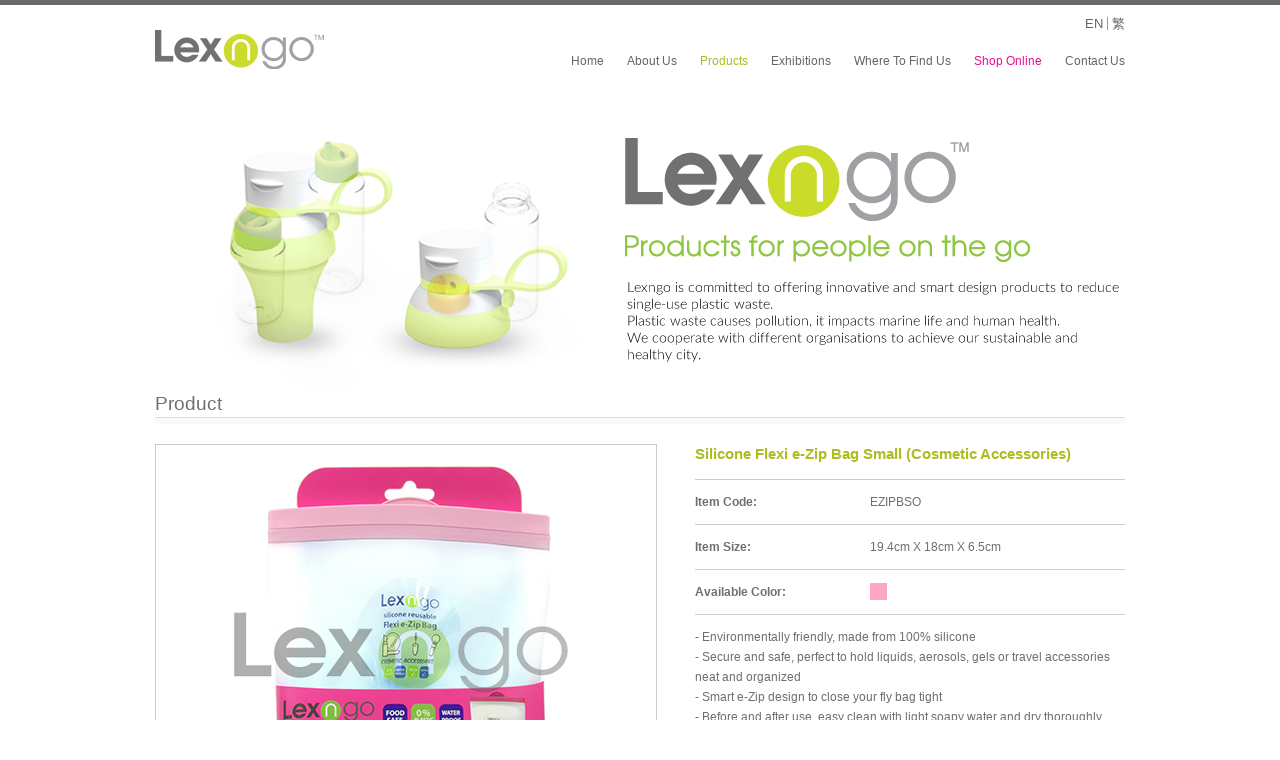

--- FILE ---
content_type: text/html; charset=UTF-8
request_url: http://www.lexlim.com/en/product/2/257
body_size: 2029
content:
<!DOCTYPE html PUBLIC "-//W3C//DTD XHTML 1.0 Transitional//EN" "http://www.w3.org/TR/xhtml1/DTD/xhtml1-transitional.dtd">
<html xmlns="http://www.w3.org/1999/xhtml">
<head>
<meta http-equiv="Content-Type" content="text/html; charset=utf-8" />
<title>Lexngo - Lexington Limited</title>

<link rel="stylesheet" type="text/css" href="http://www.lexlim.com/css/base.css" />
<link rel="stylesheet" type="text/css" href="http://www.lexlim.com/css/main.css" />
<link href="http://www.lexlim.com/js/source/jquery.fancybox.css?v=2.1.5" media="screen" rel="stylesheet" type="text/css" />
<link href="http://www.lexlim.com/js/source/helpers/jquery.fancybox-buttons.css?v=1.0.5" rel="stylesheet" type="text/css" />

<script src="//cdnjs.cloudflare.com/ajax/libs/jquery/1.10.1/jquery.min.js"></script>
<script src="//cdnjs.cloudflare.com/ajax/libs/jqueryui/1.10.3/jquery-ui.min.js"></script>
<script type="text/javascript" src="http://www.lexlim.com/js/function.js"></script>
<script>
  (function(i,s,o,g,r,a,m){i['GoogleAnalyticsObject']=r;i[r]=i[r]||function(){
  (i[r].q=i[r].q||[]).push(arguments)},i[r].l=1*new Date();a=s.createElement(o),
  m=s.getElementsByTagName(o)[0];a.async=1;a.src=g;m.parentNode.insertBefore(a,m)
  })(window,document,'script','//www.google-analytics.com/analytics.js','ga');

  ga('create', 'UA-41754988-4', 'lexlim.com');
  ga('send', 'pageview');
</script>

</head>

<body>

<div class="gray"></div>

<div class="container">
	<ul class="lang">
		<li><a href="/en">EN</a></li>
		<li class="last"><a href="/ch">繁</a></li>
	</ul>
</div>

<div class="header">
	<div class="logo">
	<img src="http://www.lexlim.com/img/logo_lexngo.png" />
</div>	<ul class="nav tabs">
		<li><a href="http://www.lexlim.com/en">Home</a></li>
		<li><a href="http://www.lexlim.com/en/aboutUs">About Us</a></li>
		<li class="active hasmore"><a href="javascript:void(0)">Products</a>
			<ul class="dropdown">
				<li><a href="http://www.lexlim.com/en/lexliving"><img src="http://www.lexlim.com/img/logo_nav_lexliving.png" /></a></li>
				<li><a href="http://www.lexlim.com/en/lexngo"><img src="http://www.lexlim.com/img/logo_nav_lexngo.png" /></a></li>
				<li><a href="http://www.lexlim.com/en/lexnfant"><img src="http://www.lexlim.com/img/logo_nav_lexnfant.png" /></a></li>
				<li><a href="http://www.lexlim.com/en/cdu"><img src="http://www.lexlim.com/img/logo_nav_cdu.png" /></a></li>
				<!-- <li><a target="_blank" href="http://www.lexzop.com"><img src="http://www.lexlim.com/img/logo_nav_lexzop.png" /></a></li> -->
			</ul>
		</li>
		<!-- <li><a href="http://www.lexlim.com/en/about">About Silicone</a></li> -->
		<!-- <li><a href="http://www.lexlim.com/en/catalogues">E-Catalogues</a></li> -->
		<li><a href="http://www.lexlim.com/en/exhibitions">Exhibitions</a></li>
		<li><a href="http://www.lexlim.com/en/retails">Where To Find Us</a></li>
		<li id="lexngo"><a target="_blank" href="http://www.lexzop.com">Shop Online</a></li>
		<li class="last"><a href="http://www.lexlim.com/en/contact">Contact Us</a></li>
	</ul>
</div>
<div class="content">
	<div class="container">
	<div class="blk">
	<p>&nbsp;</p><p>&nbsp;</p><p>&nbsp;</p><p>&nbsp;</p>
	<p>&nbsp;</p><p>&nbsp;</p><p>&nbsp;</p><p>&nbsp;</p>
	<p>&nbsp;</p><p>&nbsp;</p><p>&nbsp;</p><p>&nbsp;</p>
	<p>&nbsp;</p><p>&nbsp;</p><p>&nbsp;</p><p>&nbsp;</p>
	<p>&nbsp;</p><p>&nbsp;</p><p>&nbsp;</p><p>&nbsp;</p>
	<p>&nbsp;</p><p>&nbsp;</p><p>&nbsp;</p>
</div>
<div class="board">
	<div class="appetizer">
		<img src="http://www.lexlim.com/img/appetizer_lexngo_7.png" class="active" />
		<img src="http://www.lexlim.com/img/appetizer_lexngo_1.png" />
		<img src="http://www.lexlim.com/img/appetizer_lexngo_2.png" />
		<img src="http://www.lexlim.com/img/appetizer_lexngo_3.png" />
		<img src="http://www.lexlim.com/img/appetizer_lexngo_4.png" />
		<img src="http://www.lexlim.com/img/appetizer_lexngo_5.png" />
		<img src="http://www.lexlim.com/img/appetizer_lexngo_6.png" />
	</div>
	<div class="intro"><img src="http://www.lexlim.com/img/intro_lexngo.png" /></div>
</div>
	<div class="main_content clearfix">
		<div class="title"><h2>Product</h2></div>
		<div id="product_img">
			<div id="bigPic">
								<img alt="" src="http://www.lexlim.com/product_images/E-ZIP Bag_PNK_watermark.jpg" width="500" height="390" />
								<img alt="" src="http://www.lexlim.com/product_images/E-ZIP Bag Packing_PNK_watermark.jpg" width="500" height="390" />
							</div>
			<ul id="thumbs">
								<li class="active" rel="1"><img alt="" src="http://www.lexlim.com/product_images/E-ZIP Bag_PNK_watermark.jpg" /></li>
								<li rel="2"><img alt="" src="http://www.lexlim.com/product_images/E-ZIP Bag Packing_PNK_watermark.jpg" /></li>
							</ul>
			<div class="row_nav">
								<div class="p_item"><a href="http://www.lexlim.com/en/product/2/256"><span>Previous Item</span></a></div>
												<div class="n_item"><a href="http://www.lexlim.com/en/product/2/258"><span>Next Item</span></a></div>
							</div>
		</div>
		<div class="detail">
			<table class="product_detail">
				<tr class="product_name">
					<td colspan="2"><h1>Silicone Flexi e-Zip Bag Small (Cosmetic Accessories)</h1></td>
				</tr>
				<tr>
					<td><strong>Item Code:</strong></td>
					<td>EZIPBSO</td>
				</tr>
				<tr>
					<td><strong>Item Size:</strong></td>
					<td>19.4cm X 18cm X 6.5cm</td>
				</tr>
								<tr>
					<td><strong>Available Color:</strong></td>
					<td class="valignm">
						<ul class="ava_color">
														<li style="background: #FFA6C2"><a href="javascript:void(0)"><span>Pantone Color</span></a></li>
														<li style="background: #FFFFFF"><a href="javascript:void(0)"><span>Pantone Color</span></a></li>
													</ul>
					</td>
				</tr>
								<tr>
					<td colspan="2">
						- Environmentally friendly, made from 100% silicone<br />
- Secure and safe, perfect to hold liquids, aerosols, gels or travel accessories neat and organized<br />
- Smart e-Zip design to close your fly bag tight<br />
- Before and after use, easy clean with light soapy water and dry thoroughly<br />
- Keep away from sharp objects to avoid accidental damage					</td>
				</tr>
				<tr class="last_detail">
					<td colspan="2" class="back"><a href="http://www.lexlim.com/en/lexngo"><span>Go Back</span></a></td>
				</tr>
			</table>
		</div>
	</div>
</div></div>

<div class="container footer">
    <div class="facebook"><a target="_blank" href="http://www.facebook.com/pages/Lexington-Limited/336739009692617"><img src="http://www.lexlim.com/img/facebook.png" /></a></div>
    <p class="copyright">Copyright &copy; 2018 Lexington Limited all rights reserved.</p>
</div>

</body>

</html>

--- FILE ---
content_type: text/css
request_url: http://www.lexlim.com/css/main.css
body_size: 2530
content:
@charset "utf-8";

body{ background: #FFF; color: #6F6F6F; font-family: Arial, Helvetica, sans-serif; font-size: 12px; }

.gray { background: #6A6A6A; padding-top: 5px; }

.lang { font-size: 13px; padding-top: 12px; right: 0; position: absolute; z-index: 9999; }
.lang li { display: inline; }
.lang li a { border-right: 1px solid #999; padding: 0 4px; float: left; }

.header { width: 970px; height: 70px; margin: auto; position: relative; z-index: 999; }
.header .logo { width: 214px; height: 40px; padding-top: 25px; left: 0; position: absolute; }

.d_header { width: 970px; margin: auto; position: relative; z-index: 999; }
.d_header .d_logo { width: 214px; height: 40px; padding-top: 25px; left: 0; float: left; }

.cover { width: 890px; padding: 50px 0; margin: auto; }
.cover .block1 { width: 480px; float: left; }
.cover .block2 { width: 410px; float: left; }

.ch_new_about { width: 400px; height: 320px; font-size: 15px; line-height: 180%; }
.ch_new_about a { color: #ADBD20; }
.ch_new_about a:hover { color: #848F18; }

.new_about { width: 400px; height: 320px; font-size: 14px; line-height: 160%; }
.new_about a { color: #ADBD20; }
.new_about a:hover { color: #848F18; }

.brand { width: 400px; height: 320px; }

.video { width: 410px; padding-top: 50px; }
.video p { font-weight: bold; padding-bottom: 6px; }

.v_grid { width: 100%; padding: 30px 0 50px; } 
.v_grid .v_thumb { width: 320px; height: 180px; padding-right: 5px; float: left; }
.v_grid .v_thumb p { text-align: center; font-size: 11px; padding-top: 6px; line-height: 150%; }

#slider {
	position: relative;
	overflow: hidden;
}

#slideshow {
	width: 214px;
	position: relative;
}

#slideshow IMG {
    position:absolute;
    top:0;
    left:0;
    z-index:8;
    opacity:0.0;
}

#slideshow IMG.active {
    z-index:10;
    opacity:1.0;
}

#slideshow IMG.last-active {
    z-index:9;
}
.index_en { width: 670px; height: 70px; margin: auto !important; }
.index_ch { width: 600px; height: 70px; margin: auto !important; }
.header .nav { height: 70px; font-size: 12px; text-align: right; float: right; }
.header .nav li a { height: 17px; padding: 50px 18px 0 5px; float: left; }
.header .nav li.last a { padding-right: 0; }

.d_header .d_nav { width: 970px; padding-top: 20px; float: left; }
.d_header .d_nav li a { padding: 10px 0 10px 5px; margin-right: 40px; float: left; }
.d_header .d_nav li.last a { margin-right: 0 !important; }

ul.tabs li
{
	float: left;
	position: relative;
}

ul.dropdown
{
	position: absolute;
	top: 100%;
	display: none;
	left: 0;
}

ul.dropdown li a
{
	background: url(/img/mk.png) !important;
	width: 180px !important;
	height: 32px !important;
	border-bottom: 1px solid #EAEAEA;
	padding-top: 12px !important;
	padding-bottom: 5px !important;
	display: block;
}

.nav ul.dropdown
{
	width: 180px;
	text-align: left;
	border-bottom: 0;
	overflow: hidden;
}

.content { min-height: 450px; height: auto !important; height: 450px; padding: 35px 0 30px; }
.content .title { border-bottom: 6px solid #F9F9F9; margin-bottom: 20px; line-height: 230%; }
.content .text { padding: 20px; line-height: 16px; }
.content .ordering { font-size: 14px; padding: 20px; line-height: 150%; }
.content .ordering h1 { font-size: 16px; margin-bottom: 0; }
.content .ordering img { padding: 0 7px; }
.content .about { font-size: 14px; padding: 10px 30px; line-height: 150%; }
.content .subject { font-weight: bold; padding-bottom: 5px; }
.content .about ul { padding-left: 17px; }
.content .about li { list-style: disc; }
.content .contact { padding: 10px 20px 0; line-height: 16px; }

.content .ch_about { font-size: 13px; padding: 10px 30px; line-height: 170%; }
.content .ch_about ul { padding-left: 17px; }
.content .ch_about li { list-style: disc; }

.blk { width: 970px; height: 280px; position: absolute; z-index: 99; }

.board { width: 970px; }
.board .appetizer { width: 470px; height: 280px; left: 0; float: left; position: relative; }
.board .appetizer img { opacity: 0.0; top: 0; left: 0; position: absolute; z-index: 8; }
.board .appetizer img.active { opacity: 1.0; z-index: 10; }
.board .appetizer img.last-active { z-index: 9; }
.board .intro { width: 500px; height: 280px; float: left; line-height: 150%; }

.main_content { width: 970px; padding-top: 30px; }

.category { border-bottom: 1px solid #E5E5E5; margin-bottom: 15px; }
.category .cat_name { padding: 5px 0 20px 7px; }

.product { width: 100%; margin: auto; }
.product li { width: 230px; min-height: 230px; height: auto !important; height: 230px; padding: 5px; float: left; }
.product li .qitem { width: 180px; height: 140px; margin: auto; position: relative; }
.product li .qname { width: 180px; text-align: center; line-height: 16px; margin: 20px auto; }

.catalog { padding: 0 1px; }
.catalog li { width: 200px; height: 200px; border: 1px solid #CCC; margin: 20px; float: left; }

.catalog_cdu { width: 200px; height: 200px; border: 1px solid #CCC; margin: 20px; }

.a {
	position: absolute;
    z-index: 10;
}
 
.b {
	position: absolute;
}

.exhibition { width: 100%; margin-bottom: 50px; /*float: left;*/ }
.exhibition td { padding: 5px 0; }
.exhibition_img { /*width: 370px; top: 75px; right: 0; position: absolute;*/ }
.exhibition_img img { width: 33%; padding-bottom: 3px; }

.h1600 { height: 1800px !important; }

.retails { width: 715px; float: left; }
.retails .table { width: 100%; margin-bottom: 30px; }
.retails .table h1 { font-size: 16px; margin-bottom: 0; }
.retails .table td { padding: 5px 0 18px; }
.retails .table th { text-align: left; padding: 5px 0 18px; }
.retails .table .subject { width: 230px; }
.retails .table .info { width: 485px; }

.retails_img { width: 215px; float: left; }
.retails_img img { padding-bottom: 3px; }

.retails_long_img { bottom: 20px; position: absolute; }

.contact_info { width: 590px; float: left; }
.contact_info .table { width: 100%; margin-bottom: 30px; }
.contact_info .table td { padding: 8px 0; }
.contact_info .table .subject { width: 160px; }
.contact_info .table .info { width: 400px; }
.contact_info .icon { padding-left: 5px; }
.contact_info .icon img { padding-left: 5px; }

.contact_form { background: #F1F1F1; width: 280px; padding: 30px; float: left; }
.contact_form .subject { padding-bottom: 3px; }
.contact_form .subject span { color: #F00; }
.contact_form .info { padding-bottom: 20px; }
.contact_form input { width: 276px; height: 25px; }
.contact_form input.itext { color: #666; }
.contact_form textarea { width: 276px; height: 170px; font-family: Arial, Helvetica, sans-serif; font-size: 13px; color: #666; }
.contact_form .contact_btn input { width: 280px; height: 40px; padding-top: 5px; }
.contact_form .response { background: #999; text-align: center; color: #FFF; padding: 7px; margin: 10px 0; }

.footer { color: #9C9C9C; }
.footer .foot_container { background: #F1F1F1; border-top: 1px solid #E8E8E8; border-bottom: 1px solid #E8E8E8; }

.foot_container .bottom_nav { width: 970px; text-align: right; padding: 11px 0; margin: auto; }
.foot_container .bottom_nav li { font-size: 11px; border-left: 1px solid #B3B3B3; padding: 0 15px; display: inline; }
.foot_container .bottom_nav li a { color: #9C9C9C; }
.foot_container .bottom_nav li a:hover { color: #ADBD20; }

.facebook { top: 30px; left: 0; position: absolute; }
.trymezone { left: 150px; position: absolute; }
.copyright { font-size: 11px; text-align: right; padding: 55px 0; }

.t-banner { background: url(/img/l_banner.png) no-repeat; width: 970px; height: 282px; }
.t-banner .toLexzop a { width: 365px; height: 282px; float: left; }
.t-banner .toLexzopFb a { width: 390px; height: 148px; float: left; }
.t-banner .toLexzopIg a { width: 390px; height: 134px; float: left; }
.t-banner .lexzopWechat { width: 215px; height: 282px; float: left; }
.t-banner span { display: none; }

.banner-slider { width: 970px; height: 531px; position: relative; }
.banner-slider img { opacity: 0.0; top: 0; left: 0; position: absolute; z-index: 8; }
.banner-slider img.active { opacity: 1.0; z-index: 10; }
.banner-slider img.last-active { z-index: 9; }

.lexngo-cover { width: 970px; height: 328px; margin-bottom: 30px; }

.fghl { width: 200px; height: 60px; top: 10px; right: 5px; position: fixed; }

.active a { color: #ADBD20; }

.first { border-left: 0 !important; }

a { color: #666; }
a:hover { color: #ADBD20; }
a:link, a:visited, a:active { text-decoration: none; }

h1 { font-size: 15px; color: #ADBD20; margin-bottom: 3px; }
h2 { font-size: 19px; font-weight: normal; border-bottom: 1px solid #DBDBDB; }
h3 { font-size: 25px; margin-bottom: 10px; }
h4 { font-size: 48px; font-weight: normal; }

.ft10 { font-size: 10px; }

.ht130 { height: 130px; }

.none { display: none; }

/*   NEW   */

#product_img { width: 502px; float: left; }

#bigPic{
	width:500px;
	height:390px;
	border: 1px solid #CCC;
}

#bigPic img{
	position:absolute;
	display:none;
}

#thumbs { padding-top: 10px; margin: auto; }

ul#thumbs li.active{
	border:2px solid #ADBD20;	
	background:#fff;
	padding:2px;
}

ul#thumbs li{
	display: inline;
	float: left;
	margin: 0 7px 5px 0;
	border: 1px solid #CCC;	
	padding:3px;
	cursor:pointer;
}

ul#thumbs img{
	width: 50px;
	height: 39px;
	line-height:80px;
	overflow:hidden;
	position:relative;
	z-index:1;
}

.row_nav { padding-top: 5px; clear: both; }
.row_nav .p_item a { background: url(/img/p_item.png) top; width: 130px; height: 30px; float: left; }
.row_nav .p_item a:hover { background: url(/img/p_item.png) bottom; }
.row_nav .n_item a { background: url(/img/n_item.png) top; width: 95px; height: 30px; float: right; }
.row_nav .n_item a:hover { background: url(/img/n_item.png) bottom; }
.row_nav span { display: none; }

#lexngo a { color: #EC118F; }

.detail { width: 430px; line-height: 20px; float: right; }

.product_detail { width: 100%; }
.product_detail td { padding: 12px 0; border-bottom: 1px solid #CCC; }
.product_detail .product_name td { padding-top: 0; }
.product_detail .ava_color li { width: 17px; height: 17px; margin-right: 9px; float: left; }
.product_detail .ava_color li a { float: left; }
.product_detail .ava_color li a span { display: none; }
.product_detail .last_detail td { border-bottom: 0; }

.back a { background: url(/img/back.png) top; width: 130px; height: 30px; float: left; }
.back a:hover { background: url(/img/back.png) bottom; }
.back span { display: none; }

.valignm { vertical-align: middle !important; }

.feature { padding-left: 10px; }
.feature li { list-style: disc; }

.last { border-right: 0 !important; margin-right: 0 !important; padding-right: 0 !important; }
.last a { border-right: 0 !important; padding-right: 0 !important; }

--- FILE ---
content_type: application/javascript
request_url: http://www.lexlim.com/js/function.js
body_size: 1271
content:
//  Slider

function slideSwitch() {
    var $active = $('#slideshow IMG.active, .appetizer IMG.active');

    if ( $active.length == 0 ) $active = $('#slideshow IMG:last, .appetizer IMG:last');

    // use this to pull the images in the order they appear in the markup
    var $next =  $active.next().length ? $active.next()
        : $('#slideshow IMG:first, .appetizer IMG:first');

    // uncomment the 3 lines below to pull the images in random order
    
    // var $sibs  = $active.siblings();
    // var rndNum = Math.floor(Math.random() * $sibs.length );
    // var $next  = $( $sibs[ rndNum ] );


    $active.addClass('last-active');

    $next.css({opacity: 0.0})
        .addClass('active')
        .animate({opacity: 1.0}, 1000, function() {
            $active.removeClass('active last-active');
        });
}

$(function() {
    setInterval( "slideSwitch()", 3000 );
});

///////////////////////////////////////

//Fadeover

$(document).ready(function(){
 
$("img.a").hover(
function() {
$(this).stop().animate({"opacity": "0"}, "slow");
},
function() {
$(this).stop().animate({"opacity": "1"}, "slow");
});
 
});

///////////////////////////////////////

//Block Right Click

$(function() {
	$(this).bind("contextmenu", function(e) {
		e.preventDefault();
	});
});

///////////////////////////////////////


//Menu

var currentImage;
var currentIndex = -1;
var interval;
function showImage(index){
    if(index < $('#bigPic img').length){
        var indexImage = $('#bigPic img')[index]
        if(currentImage){
            if(currentImage != indexImage ){
                $(currentImage).css('z-index',2);
                clearTimeout(myTimer);
                $(currentImage).fadeOut(250, function() {
                    myTimer = setTimeout("showNext()", 5000);
                    $(this).css({'display':'none','z-index':1})
                });
            }
        }
        $(indexImage).css({'display':'block', 'opacity':1});
        currentImage = indexImage;
        currentIndex = index;
        $('#thumbs li').removeClass('active');
        $($('#thumbs li')[index]).addClass('active');
    }
}
 
function showNext(){
    var len = $('#bigPic img').length;
    var next = currentIndex < (len-1) ? currentIndex + 1 : 0;
    showImage(next);
}
 
var myTimer;
 
$(document).ready(function() {
    myTimer = setTimeout("showNext()", 3000);
    showNext(); //Load first image
    $('#thumbs li').bind('click',function(e){
        var count = $(this).attr('rel');
        showImage(parseInt(count)-1);
    });
});

///////////////////////////////////////


//<![CDATA[
jQuery(document).ready(function(){
	$('#contactform').submit(function(){				  
		var action = $(this).attr('action');
		$.post(action, { 
			name: $('#name').val(),
			email: $('#email').val(),
			company: $('#company').val(),
			subject: $('#subject').val(),
			message: $('#message').val()
		},
			function(data){
				$('#contactform #submit').attr('disabled','');
				$('.response').remove();
				$('#contactform').before('<div class="response">'+data+'</div>');
				$('.response').slideDown();
				if(data=='Message sent!') $('#contactform').slideUp();
			}
		); 
		return false;
	});
});
// ]]>

///////////////////////////////////////

$(document).ready(function(){
	$(".hasmore").hover(
	function() {
		$(".dropdown").stop().slideDown();
	},
	function() {
		$(".dropdown").stop().slideUp();
	});
});

$(document).ready(function(){
	$(".dropdown a").hover(
	function() {
		$(this).animate({ 'paddingLeft': '30px' }, 200);
	},
	function() {
		$(this).animate({ 'paddingLeft': '5px' }, 200);
	});
});

--- FILE ---
content_type: text/plain
request_url: https://www.google-analytics.com/j/collect?v=1&_v=j102&a=1000450066&t=pageview&_s=1&dl=http%3A%2F%2Fwww.lexlim.com%2Fen%2Fproduct%2F2%2F257&ul=en-us%40posix&dt=Lexngo%20-%20Lexington%20Limited&sr=1280x720&vp=1280x720&_u=IEBAAAABAAAAACAAI~&jid=1545601007&gjid=1546508662&cid=545794455.1768914520&tid=UA-41754988-4&_gid=310271444.1768914520&_r=1&_slc=1&z=180190356
body_size: -284
content:
2,cG-H60FNFSSPY